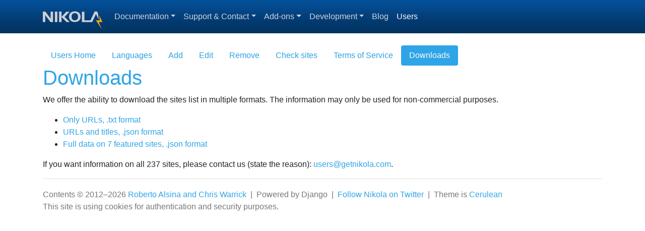

--- FILE ---
content_type: text/html; charset=utf-8
request_url: https://users.getnikola.com/downloads/
body_size: 2288
content:

<!DOCTYPE html>
<html prefix="og: http://ogp.me/ns# article: http://ogp.me/ns/article# " lang="en">
<head>
<meta charset="utf-8">
<meta name="viewport" content="width=device-width, initial-scale=1">
<title>Downloads | Some Sites Using Nikola</title>
<link href="https://getnikola.com/assets/css/all-nocdn.css" rel="stylesheet" type="text/css">
<meta name="theme-color" content="#f5ab14">
<!--[if lt IE 9]><script src="https://getnikola.com/assets/js/html5.js"></script><![endif]-->
</head>
<link href="/static/users.min.css" rel="stylesheet" type="text/css">
<body>
<a href="#content" class="sr-only sr-only-focusable">Skip to main content</a>

<!-- Menubar -->

<nav class="navbar navbar-expand-md navbar-dark bg-dark static-top mb-4"><div class="container">
<!-- This keeps the margins nice -->
        <a class="navbar-brand" href="https://getnikola.com/">
            <img src="https://getnikola.com/assets/img/logo.svg" alt="Nikola" id="logo" class="d-inline-block align-top"></a>
        <button class="navbar-toggler" type="button" data-toggle="collapse" data-target="#bs-navbar" aria-controls="bs-navbar" aria-expanded="false" aria-label="Toggle navigation">
            <span class="navbar-toggler-icon"></span>
        </button>

        <div class="collapse navbar-collapse" id="bs-navbar">
            <ul class="navbar-nav mr-auto">
<li class="nav-item dropdown">
<a href="#" class="nav-link dropdown-toggle" data-toggle="dropdown" aria-haspopup="true" aria-expanded="false">Documentation</a>
            <div class="dropdown-menu">
                    <a href="https://getnikola.com/documentation.html" class="dropdown-item"><strong>Documentation Index</strong></a>
                    <a href="https://getnikola.com/getting-started.html" class="dropdown-item"><strong>Getting Started</strong></a>
                    <a href="https://getnikola.com/handbook.html" class="dropdown-item"><strong>Handbook</strong></a>
                    <a href="https://getnikola.com/features/index.html" class="dropdown-item"><strong>Features</strong></a>
                    <a href="https://getnikola.com/conf.html" class="dropdown-item">conf.py</a>
                    <a href="https://getnikola.com/changes.html" class="dropdown-item">Changelog</a>
                    <a href="https://getnikola.com/creating-a-theme.html" class="dropdown-item">Theming Tutorial</a>
                    <a href="https://getnikola.com/theming.html" class="dropdown-item">Theming Reference</a>
                    <a href="https://getnikola.com/extending.html" class="dropdown-item">Extending</a>
                    <a href="https://getnikola.com/internals.html" class="dropdown-item">Internals</a>
                    <a href="https://getnikola.com/creating-a-site-not-a-blog-with-nikola.html" class="dropdown-item">Creating a Site (Not a Blog)</a>
                    <a href="https://getnikola.com/license.html" class="dropdown-item">License</a>
            </div>
            </li>
<li class="nav-item dropdown">
<a href="#" class="nav-link dropdown-toggle" data-toggle="dropdown" aria-haspopup="true" aria-expanded="false">Support &amp; Contact</a>
            <div class="dropdown-menu">
                    <a href="https://github.com/getnikola/nikola/issues" class="dropdown-item">Issue Tracker</a>
                    <a href="https://groups.google.com/group/nikola-discuss" class="dropdown-item">Mailing List</a>
                    <a href="https://twitter.com/GetNikola" class="dropdown-item">Twitter</a>
                    <a href="https://irclogs.getnikola.com/" class="dropdown-item">IRC logs (#nikola@freenode)</a>
                    <a href="https://getnikola.com/contact.html" class="dropdown-item"><strong>All support options</strong></a>
            </div>
            </li>
<li class="nav-item dropdown">
<a href="#" class="nav-link dropdown-toggle" data-toggle="dropdown" aria-haspopup="true" aria-expanded="false">Add-ons</a>
            <div class="dropdown-menu">
                    <a href="https://themes.getnikola.com" class="dropdown-item">Themes</a>
                    <a href="https://plugins.getnikola.com" class="dropdown-item">Plugins</a>
                    <a href="https://github.com/getnikola/shortcodes" class="dropdown-item">Shortcodes</a>
            </div>
            </li>
<li class="nav-item dropdown">
<a href="#" class="nav-link dropdown-toggle" data-toggle="dropdown" aria-haspopup="true" aria-expanded="false">Development</a>
            <div class="dropdown-menu">
                    <a href="https://github.com/getnikola/nikola" class="dropdown-item"><strong>Source code (GitHub)</strong></a>
                    <a href="https://github.com/getnikola/nikola/issues" class="dropdown-item">Issue Tracker</a>
                    <a href="https://getnikola.com/changes.html" class="dropdown-item">Changelog</a>
                    <a href="https://getnikola.com/license.html" class="dropdown-item">License</a>
                    <a href="https://getnikola.com/authors.html" class="dropdown-item">Contributors</a>
            </div>
                </li>
<li class="nav-item">
<a href="https://getnikola.com/blog/" class="nav-link">Blog</a>
                </li>
<li class="nav-item">
    <a href="/" class="nav-link active">Users<span class="sr-only"> (active)</span></a>

                
            </li>
</ul>
</div>
<!-- /.navbar-collapse -->
    </div>
<!-- /.container -->
</nav><!-- End of Menubar --><div class="container" id="content" role="main">
    <div class="body-content">
        <!--Body content-->
<ul class="nav nav-pills">
    
    <li class="nav-item"><a class="nav-link" href="/">Users Home</a></li>
    
    <li class="nav-item"><a class="nav-link" href="/lang/">Languages</a></li>
    
    <li class="nav-item"><a class="nav-link" href="/add/">Add</a></li>
    
    <li class="nav-item"><a class="nav-link" href="/edit/">Edit</a></li>
    
    <li class="nav-item"><a class="nav-link" href="/remove/">Remove</a></li>
    
    <li class="nav-item"><a class="nav-link" href="/check/">Check sites</a></li>
    
    <li class="nav-item"><a class="nav-link" href="/tos/">Terms of Service</a></li>
    
    <li class="nav-item"><a class="nav-link active" href="/downloads/">Downloads</a></li>
    
</ul>

<h1 class="entry-title">Downloads</h1>



<p>We offer the ability to download the sites list in multiple formats. The information may only be used for non-commercial purposes.</p>
<ul>
    <li><a href="/downloads/urls.txt">Only URLs, .txt format</a></li>
    <li><a href="/downloads/urls.json">URLs and titles, .json format</a></li>
    <li><a href="/downloads/featured.json">Full data on 7 featured sites, .json format</a></li>
</ul>
<p>If you want information on all 237 sites, please contact us (state the reason): <a href="/cdn-cgi/l/email-protection#e59096809796a58280918b8c8e8a8984cb868a88"><span class="__cf_email__" data-cfemail="512422342322113634253f383a3e3d307f323e3c">[email&#160;protected]</span></a>.</p>



<footer id="footer">
    Contents © 2012–2026 <a href="/cdn-cgi/l/email-protection#fc898f998e8fbc9b998892959793909dd29f9391">Roberto Alsina
        and Chris Warrick</a>  |  Powered by Django  |  <a
        href="https://twitter.com/intent/user?screen_name=GetNikola">Follow Nikola on Twitter</a>  |  Theme is <a href="https://bootswatch.com/cerulean/">Cerulean</a>
    <p>This site is using cookies for authentication and security purposes.</p>
</footer>
</div>
</div>
<script data-cfasync="false" src="/cdn-cgi/scripts/5c5dd728/cloudflare-static/email-decode.min.js"></script><script src="https://getnikola.com/assets/js/all-nocdn.js" type="text/javascript"></script>

<script defer src="https://use.fontawesome.com/releases/v5.0.10/js/all.js" integrity="sha384-slN8GvtUJGnv6ca26v8EzVaR9DC58QEwsIk9q1QXdCU8Yu8ck/tL/5szYlBbqmS+" crossorigin="anonymous"></script>
<script defer src="https://static.cloudflareinsights.com/beacon.min.js/vcd15cbe7772f49c399c6a5babf22c1241717689176015" integrity="sha512-ZpsOmlRQV6y907TI0dKBHq9Md29nnaEIPlkf84rnaERnq6zvWvPUqr2ft8M1aS28oN72PdrCzSjY4U6VaAw1EQ==" data-cf-beacon='{"version":"2024.11.0","token":"e20d61edbfca44b9a13a8ca938355357","r":1,"server_timing":{"name":{"cfCacheStatus":true,"cfEdge":true,"cfExtPri":true,"cfL4":true,"cfOrigin":true,"cfSpeedBrain":true},"location_startswith":null}}' crossorigin="anonymous"></script>
</body>
</html>


--- FILE ---
content_type: text/css
request_url: https://users.getnikola.com/static/users.min.css
body_size: -205
content:
h4.pagelink{font-size:1.25rem;text-align:center}.pages-line div.card{height:175px;max-height:175px;overflow:auto;margin-bottom:30px}div.card p{margin:0;font-size:10.5pt}.pagelang{border-bottom:1px dotted #999}a.pagelang{border-color:#2fa4e7}a.pagelang:hover{text-decoration:none;border-bottom-style:solid;border-color:#157ab5}